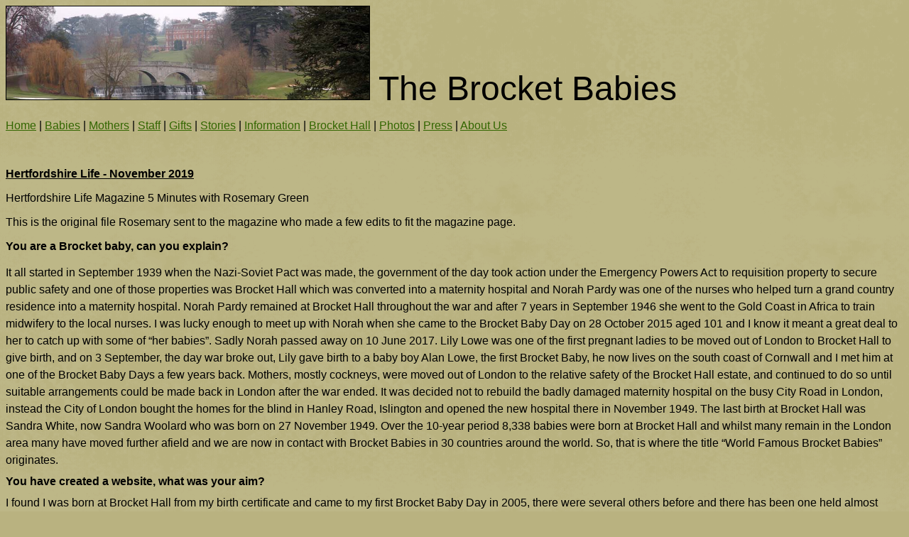

--- FILE ---
content_type: text/html
request_url: https://brocketbabies.org.uk/HertLife.htm
body_size: 3749
content:
<html>

<head>
<title>The World Famous Brocket Babies</title>
<meta name="revisit-after" Content="30 Days">
<meta name="description" Content="Press articles about those born in Brocket Hall">
<meta name="keywords" Content="hatfield,born,birth,registered,lemsford,family,history,research,brocket">

<meta http-equiv="Content-Language" content="en-gb">
<meta http-equiv="Content-Type" content="text/html; charset=windows-1252">
<title>Press</title>
<style>
<!--
body.hmmessage
{
FONT-SIZE: 10pt;
FONT-FAMILY:Tahoma
}
div.Section1
	{page:Section1;}
-->
</style>
<!--mstheme--><link rel="stylesheet" type="text/css" href="_themes/papyrus/papy1011.css"><meta name="Microsoft Theme" content="papyrus 1011, default">
</head>

<body>

<p>
<img border="0" src="images/Brocket%20Hall%20Landscape%20Wide.jpg" width="511" height="131" style="border-style: solid; border-width: 1px"><font size="7"> 
The Brocket Babies</font></p>
<p>
<a target="_self" href="index.htm">Home</a> | 
<a target="_self" href="babies.htm">Babies</a> | 
<a target="_self" href="mothers.htm">Mothers</a> | 
<a target="_self" href="staff.htm">Staff</a> | 
<a target="_self" href="gifts.htm">Gifts</a> | 
<a target="_self" href="stories/stories_index.htm">Stories</a> | 
<a target="_self" href="information.htm">Information</a> | 
<a target="_self" href="brocket_hall.htm">Brocket Hall</a> | 
<a target="_self" href="photos.htm">Photos</a> | 
<a target="_self" href="stories.htm">Press</a> | 
<a target="_self" href="about_us.htm">About Us</a> 
</p>

<p>&nbsp;</p>
<p><u><b>Hertfordshire Life - November 2019</b></u></p>
<p>Hertfordshire Life Magazine 5 Minutes with Rosemary Green</p>
<p>This is the original file Rosemary sent to the magazine who made a few edits 
to fit the magazine page.</p>
<p><b>You are a Brocket baby, can you explain? </b></p>
<p style="line-height: 150%; margin-top: 6px; margin-bottom: 0">It all started 
in September 1939 when the Nazi-Soviet Pact was made, the government of the day 
took action under the Emergency Powers Act to requisition property to secure 
public safety and one of those properties was Brocket Hall which was converted 
into a maternity hospital and Norah Pardy was one of the nurses who helped turn 
a grand country residence into a maternity hospital. Norah Pardy remained at 
Brocket Hall throughout the war and after 7 years in September 1946 she went to 
the Gold Coast in Africa to train midwifery to the local nurses. I was lucky 
enough to meet up with Norah when she came to the Brocket Baby Day on 28 October 
2015 aged 101 and I know it meant a great deal to her to catch up with some of 
“her babies”. Sadly Norah passed away on 10 June 2017. Lily Lowe was one of the 
first pregnant ladies to be moved out of London to Brocket Hall to give birth, 
and on 3 September, the day war broke out, Lily gave birth to a baby boy Alan 
Lowe, the first Brocket Baby, he now lives on the south coast of Cornwall and I 
met him at one of the Brocket Baby Days a few years back. Mothers, mostly 
cockneys, were moved out of London to the relative safety of the Brocket Hall 
estate, and continued to do so until suitable arrangements could be made back in 
London after the war ended. It was decided not to rebuild the badly damaged 
maternity hospital on the busy City Road in London, instead the City of London 
bought the homes for the blind in Hanley Road, Islington and opened the new 
hospital there in November 1949. The last birth at Brocket Hall was Sandra 
White, now Sandra Woolard who was born on 27 November 1949. Over the 10-year 
period 8,338 babies were born at Brocket Hall and whilst many remain in the 
London area many have moved further afield and we are now in contact with 
Brocket Babies in 30 countries around the world. So, that is where the title 
“World Famous Brocket Babies” originates. </p>
<p style="line-height: 150%; margin-top: 6px; margin-bottom: 0"><b>You have 
created a website, what was your aim?</b> </p>
<p style="line-height: 150%; margin-top: 6px; margin-bottom: 0">I found I was 
born at Brocket Hall from my birth certificate and came to my first Brocket Baby 
Day in 2005, there were several others before and there has been one held almost 
every year since sometimes two in a year. When I came to our second Brocket Baby 
Day I thought what an amazing history, wouldn’t it be good to share it. So my 
husband David and I set up the website BrocketBabies.org.uk to share some 
stories. We weren’t sure if anyone would see it and thought we would be doing 
well if we made contact with a dozen or so over time. Well, at the last count we 
have heard from 1,221 Brocket Babies who we have listed to create the Brocket 
Baby Register which we have added to the website on a protected page accessible 
by the Brocket Babies. Numbers continue to grow through the power of the 
internet, the power of the press, word of mouth, and social media. There is no 
joining fee or advertising, it is just something we like to do. </p>
<p style="line-height: 150%; margin-top: 6px; margin-bottom: 0"><b>You must have 
heard many interesting stories? </b></p>
<p style="line-height: 150%; margin-top: 6px; margin-bottom: 0">Yes, we 
encourage Brocket Babies to send in any information or stories they have and to 
date we have 199 stories on the website spanning the ten years. These range from 
just a few interesting lines to a four-page story of life experienced by one of 
the unmarried mothers who all lived at Brocket Hall for a while before and after 
giving birth. There are also plenty of photos including a set kindly provided by 
the Imperial War Museum taken in 1942. We are sometimes asked for help tracing 
family members and using the experience of tracing my own birth family we have 
carefully reunited some families over the years, these are very sensitive 
activities but very rewarding for all involved. </p>
<p style="line-height: 150%; margin-top: 6px; margin-bottom: 0"><b>Do you meet 
up? </b></p>
<p style="line-height: 150%; margin-top: 6px; margin-bottom: 0">We certainly do. 
In 1997 the director of the Brocket Hall estate at the time Michael Longshaw 
arranged a reunion for a number of Brocket Babies and the Daily Mail ran a 
4-page feature of the event in their YOU magazine which you can read on the 
Brocket Baby website. Brocket Baby Days have followed different formats over the 
years but recently the popular lunch format has been used where Brocket Babies 
are invited to arrive from mid-morning for coffee and cakes and are given access 
to explore the house from the basement right up to what were the staff quarters. 
Most importantly though, we can explore the Lord Melbourne birthing rooms and 
the famous Prince Regent recovery room with its very fashionable hand painted 
Chinese silk wallpaper depicting beautiful birds, some new mothers said they 
came round and thought they had died and gone to heaven. Queen Victoria was a 
regular visitor to Brocket Hall to meet Lord Melbourne and we are able to visit 
her rooms as well. Lunch is served in the impressive ballroom by the Head butler 
and his staff making us feel very privileged. We are free to wander around the 
house and talk to staff and other Brocket Babies. Carriages are to be ordered 
for 3pm! It is a lovely experience. </p>
<p style="line-height: 150%; margin-top: 6px; margin-bottom: 0"><b>Were the 
mothers able to walk around the estate or were they confined to the house? </b>
</p>
<p style="line-height: 150%; margin-top: 6px; margin-bottom: 0">I know that 
mothers did venture outside and there are photos on the website of mothers lying 
in their beds outside the house among the daffodils. But more than that, in 
December 1941 on Christmas Eve quite a few of the expectant mothers decided they 
would go to Christmas Mass so they all took the long walk down the long drive 
and over the Palladian bridge to St John’s church just across from the entrance 
to the estate. A Brocket mother said it caused quite a few stares from the 
locals to see so many pregnant mothers. Three mothers tried to get over a fence 
and a passing soldier remarked that they looked like three unexploded bombs! </p>

</body>

</html>


--- FILE ---
content_type: text/css
request_url: https://brocketbabies.org.uk/_themes/papyrus/papy1011.css
body_size: 36359
content:
.mstheme
{
	separator-image: url(rule_papyrus.gif);
	list-image-1: url(bull1_papyrus.gif);
	list-image-2: url(bull2_papyrus.gif);
	list-image-3: url(bull3_papyrus.gif);
	nav-banner-image: url(banner_papyrus.gif);
	navbutton-horiz-normal: url(nav_hor_papyrus.gif);
	navbutton-horiz-hovered: url(nav_hor_over_papyrus.gif);
	navbutton-horiz-pushed: url(nav_hor_down_papyrus.gif);
	navbutton-vert-normal: url(nav_vert_papyrus.gif);
	navbutton-vert-hovered: url(nav_vert_over_papyrus.gif);
	navbutton-vert-pushed: url(nav_vert_down_papyrus.gif);
	navbutton-home-normal: url(nav_home_papyrus.gif);
	navbutton-home-hovered: url(nav_home_over_papyrus.gif);
	navbutton-home-pushed: url(nav_home_papyrus.gif);
	navbutton-next-normal: url(nav_next_papyrus.gif);
	navbutton-next-hovered: url(nav_next_over_papyrus.gif);
	navbutton-next-pushed: url(nav_next_papyrus.gif);
	navbutton-prev-normal: url(nav_prev_papyrus.gif);
	navbutton-prev-hovered: url(nav_prev_over_papyrus.gif);
	navbutton-prev-pushed: url(nav_prev_papyrus.gif);
	navbutton-up-normal: url(nav_up_papyrus.gif);
	navbutton-up-hovered: url(nav_up_over_papyrus.gif);
	navbutton-up-pushed: url(nav_up_papyrus.gif);
}
.mstheme-bannertxt
{
	font-family: Verdana,Arial,Helvetica,sans-serif;
	color: rgb(0, 0, 0);
	font-size: 5;
	font-style: normal;
	font-weight: normal;
}
.mstheme-horiz-navtxt
{
	font-family: Verdana,Arial,Helvetica,sans-serif;
	color: rgb(0, 0, 0);
	font-size: 2;
	font-style: normal;
	font-weight: normal;
}
.mstheme-vert-navtxt
{
	font-family: Verdana,Arial,Helvetica,sans-serif;
	color: rgb(0, 0, 0);
	font-size: 2;
	font-style: normal;
	font-weight: normal;
}
.mstheme-navtxthome
{
	font-family: Verdana,Arial,Helvetica,sans-serif;
	color: rgb(0, 0, 0);
	font-size: 1;
	font-style: normal;
	font-weight: normal;
}
.mstheme-navtxtnext
{
	font-family: Verdana,Arial,Helvetica,sans-serif;
	color: rgb(0, 0, 0);
	font-size: 1;
	font-style: normal;
	font-weight: normal;
}
.mstheme-navtxtprev
{
	font-family: Verdana,Arial,Helvetica,sans-serif;
	color: rgb(0, 0, 0);
	font-size: 1;
	font-style: normal;
	font-weight: normal;
}
.mstheme-navtxtup
{
	font-family: Verdana,Arial,Helvetica,sans-serif;
	color: rgb(0, 0, 0);
	font-size: 1;
	font-style: normal;
	font-weight: normal;
}
ul
{
	list-style-image: url(bull1_papyrus.gif);
}
ul ul
{
	list-style-image: url(bull2_papyrus.gif);
}
ul ul ul
{
	list-style-image: url(bull3_papyrus.gif);
}
a:link
{
	color: rgb(51, 102, 0);
}
a:active
{
	color: rgb(51, 102, 0);
}
a:visited
{
	color: rgb(51, 102, 0);
}
a:hover
{
    color: rgb(078, 73, 44);
}
body
{
	background-color: rgb(185, 178, 128);
	color: rgb(0, 0, 0);
}
table
{
	table-border-color-light: rgb(111, 106, 30);
	table-border-color-dark: rgb(111, 106, 30);
	border-color: rgb(111, 106, 30);
}
th
{
	border-color: rgb(111, 106, 30);
}
td
{
	border-color: rgb(111, 106, 30);
}
h1
{
	color: rgb(0, 0, 0);
}
h2
{
	color: rgb(0, 0, 0);
}
h3
{
	color: rgb(0, 0, 0);
}
h4
{
	color: rgb(0, 0, 0);
}
h5
{
	color: rgb(0, 0, 0);
}
h6
{
	color: rgb(0, 0, 0);
}
hr
{
	color: rgb(111, 106, 30);
}
button
{
}
label
{
	color: rgb(0, 0, 0);
}
.mstheme-text
{
}
textarea
{
}
fieldset
{
	color: rgb(0, 0, 0);
}
legend
{
	color: rgb(0, 0, 0);
}
select
{
	color: rgb(0, 0, 0);
}
caption
{
	color: rgb(0, 0, 0);
}.ms-addnew {
	color: #427800;
	font-family: Verdana,Arial,Helvetica,sans-serif;
	font-weight: normal;
	text-decoration: none;
}
.ms-alerttext {
	color: #DB6751;
	font-family: Verdana,Arial,Helvetica,sans-serif;
}
.ms-alternating {
	background-color: #B4AD7E;
}
.ms-announcementtitle {
	font-weight: bold;
}
.ms-appt {
	background-color: #D4CFAD;
	border: 2px solid #6F6A1E;
	color: #000000;
	height: 18px;
	overflow: hidden;
	text-align: center;
	text-overflow: ellipsis;
	vertical-align: middle;
}
.ms-appt a {
	color: #427800;
}
.ms-appt a:hover {
	color: #DEFF28;
}
.ms-apptsingle {
	border-left: 1px solid #6F6A1E;
	border-right: 1px solid #6F6A1E;
	color: #000000;
	height: 18px;
	overflow: hidden;
	text-overflow: ellipsis;
	vertical-align: middle;
}
.ms-authoringcontrols {
	background-color: #B4AD7E;
	color: #000000;
	font-family: Verdana,Arial,Helvetica,sans-serif;
}
.ms-back {
	background-color: #B4AD7E;
	padding-bottom: 4;
	padding-left: 4;
	padding-right: 4;
	padding-top: 2;
	vertical-align: top;
}
.ms-banner {
	color: #DFC541;
	font-family: Verdana,Arial,Helvetica,sans-serif;
}
.ms-banner a:link {
	color: #FFFFFF;
	font-family: Verdana,Arial,Helvetica,sans-serif;
	font-weight: bold;
	text-decoration: none;
}
.ms-banner a:visited {
	color: #FFFFFF;
	font-family: Verdana,Arial,Helvetica,sans-serif;
	font-weight: bold;
	text-decoration: none;
}
.ms-bannerframe {
	background-color: #78744D;
	background-image: url('');
	background-repeat: repeat-x;
}
.ms-bodyareaframe {
	border-color: #DFC541;
}
.ms-cal {
	border-collapse: collapse;
	cursor: default;
	font-family: Verdana,Arial,Helvetica,sans-serif;
	table-layout: fixed;
}
.ms-CalAllDay {
	height: 12px;
	text-align: center;
	vertical-align: top;
	width: 10%;
}
.ms-calbot {
	border-bottom: 1px solid #6F6A1E;
	border-left: 1px solid #6F6A1E;
	border-right: 1px solid #6F6A1E;
	border-top: none;
	height: 2px;
}
.ms-calDmidHalfHour {
	border-color: #6F6A1E;
	height: 20px;
}
.ms-calDmidHour {
	border-color: #6F6A1E;
	height: 20px;
}
.ms-calDmidQuarterHour {
	border: 0px none;
	height: 20px;
}
.ms-caldow {
	border-left: 1px solid #6F6A1E;
	border-right: 1px solid #6F6A1E;
	border-top: 1px solid #6F6A1E;
	color: #000000;
	font-weight: bold;
	height: 20px;
	text-align: center;
	vertical-align: top;
}
.ms-caldowdown {
	color: #000000;
	font-family: Verdana,Arial,Helvetica,sans-serif;
	font-weight: bold;
	text-align: center;
	vertical-align: middle;
}
.ms-caldown {
	color: #000000;
	vertical-align: top;
}
.ms-CalDSpacer {
	border-left: 1px solid #6F6A1E;
	border-right: 1px solid #6F6A1E;
	height: 4px;
}
.ms-calHalfHour {
	border-top: 1px solid #827D5B;
	height: 12px;
	vertical-align: top;
}
.ms-calhead {
	background-color: #000000;
	border: none;
	color: #B9B280;
	font-family: Verdana,Arial,Helvetica,sans-serif;
	padding: 2px;
	text-align: center;
}
.ms-calHour {
	border-top: 1px solid #6F6A1E;
	height: 12px;
	vertical-align: top;
	width: 10%;
}
.ms-calmid {
	border-left: 1px solid #6F6A1E;
	border-right: 1px solid #6F6A1E;
	height: 20px;
}
.ms-calQuarterHour {
	border-top: 0px none;
	height: 12px;
	vertical-align: top;
}
.ms-CalSpacer {
	border-left: 1px solid #6F6A1E;
	border-right: 1px solid #6F6A1E;
	height: 4px;
}
.ms-caltop {
	border-left: 1px solid #6F6A1E;
	border-right: 1px solid #6F6A1E;
	border-top: 1px solid #6F6A1E;
	height: 30px;
	vertical-align: top;
	width: 14%;
}
.ms-CalVSpacer {
	background-color: #6F6A1E;
	width: 0px;
}
.ms-CategoryTitle {
	font-family: Verdana,Arial,Helvetica,sans-serif;
	font-weight: bold;
	text-decoration: none;
}
.ms-ConnError {
	color: #db6751;
}
.ms-Dappt {
	background-color: #D4CFAD;
	border: 2px solid #6F6A1E;
	color: #000000;
	height: 18px;
	overflow: hidden;
	text-align: center;
	vertical-align: middle;
}
.ms-Dapptsingle {
	border-left: 1px solid #6F6A1E;
	border-right: 1px solid #6F6A1E;
	color: #000000;
	height: 18px;
	overflow: hidden;
	vertical-align: middle;
}
.ms-datepicker {
	background-color: #B9B280;
	border: 2 outset activeborder;
	color: #000000;
	cursor: default;
	font-family: Verdana,Arial,Helvetica,sans-serif;
}
.ms-datepickeriframe {
	background: #FFFFFF;
	display: none;
	position: absolute;
}
.ms-Dcal {
	border-collapse: collapse;
	border-left: 1px solid #6F6A1E;
	border-right: 1px solid #6F6A1E;
	cursor: default;
	font-family: Verdana,Arial,Helvetica,sans-serif;
	table-layout: fixed;
}
.ms-descriptiontext {
	color: #000000;
	font-family: Verdana,Arial,Helvetica,sans-serif;
}
.ms-descriptiontext a {
	color: #427800;
	font-family: Verdana,Arial,Helvetica,sans-serif;
}
.ms-discussionseparator {
	color: #827D5B;
	height: 1px;
}
.ms-discussiontitle {
	color: #000000;
	font-family: Verdana,Arial,Helvetica,sans-serif;
	font-weight: bold;
}
.ms-dpday {
	border: none;
	cursor: hand;
	text-align: center;
}
.ms-dpdow {
	border: none;
	border-bottom: 1px solid #6F6A1E;
	color: #000000;
	font-weight: bold;
	text-align: center;
	vertical-align: top;
}
.ms-dpfoot {
	border-bottom: none;
	border-left: none;
	border-right: none;
	border-top: 1px solid;
	font-style: italic;
	height: 24px;
	text-align: center;
}
.ms-dphead {
	background-color: #8F8D6F;
	border: none;
	color: #000000;
	font-weight: bold;
	text-align: center;
}
.ms-dpnextprev {
	background-color: #8F8D6F;
	border: none;
	color: #000000;
	cursor: hand;
	font-weight: bold;
	text-align: center;
}
.ms-dpnonmonth {
	border: none;
	color: #666666;
	cursor: hand;
	text-align: center;
}
.ms-dpselectedday {
	background-color: #B4AD7E;
	border: none;
	cursor: hand;
	text-align: center;
}
.ms-error {
	color: #db6751;
	font-family: Verdana,Arial,Helvetica,sans-serif;
	font-weight: normal;
}
.ms-filedialog td {
	height: 16px;
}
.ms-firstCalHour {
	height: 12px;
	vertical-align: top;
	width: 10%;
}
.ms-formbody {
	color: #000000;
	font-family: Verdana,Arial,Helvetica,sans-serif;
	vertical-align: top;
}
.ms-formdescription {
	color: #323232;
	font-family: Verdana,Arial,Helvetica,sans-serif;
}
.ms-formdescription A {
	color: #427800;
	text-decoration: none;
}
.ms-formlabel {
	color: #323232;
	font-family: verdana;
	font-size: .7em;
	font-weight: normal;
}
.ms-formrecurrence {
	font-family: Verdana,Arial,Helvetica,sans-serif;
	font-weight: normal;
	vertical-align: top;
}
.ms-formtable .ms-formbody {
	line-height: 1.3em;
}
.ms-gb {
	background-color: #B4AD7E;
	color: #000000;
	font-family: Verdana,Arial,Helvetica,sans-serif;
	font-weight: bold;
	height: 18px;
}
.ms-GRFont {
	font-family: Verdana,Arial,Helvetica,sans-serif;
	vertical-align: top;
}
.ms-GRHeaderBackground {
	background-color: #78744D;
	background-image: url('');
	background-repeat: repeat-x;
}
.ms-gridT1 {
	color: #666666;
	font-family: Verdana,Arial,Helvetica,sans-serif;
	text-align: center;
}
.ms-gridtext {
	cursor: default;
	font-family: Verdana,Arial,Helvetica,sans-serif;
	height: 19px;
}
.ms-GRStatusText a {
	color: #427800;
	text-decoration: none;
}
.ms-GRStatusText a:visited {
	color: #427800;
	text-decoration: none;
}
.ms-highlight {
	background-color: #78744D;
}
.ms-homepagetitle {
	color: #000000;
	font-family: Verdana,Arial,Helvetica,sans-serif;
	font-weight: bold;
	text-decoration: none;
}
:hover.ms-homepagetitle {
	color: #427800;
	text-decoration: underline;
}
.ms-HoverCellActive {
	background-color: #8F8D6F;
	border: #427800 1px solid;
}
.ms-HoverCellActiveDark {
	background-color: #9C9976;
	border: solid 1px #827D5B;
}
.ms-imglibmenu {
	background-color: #B4AD7E;
	color: #427800;
	cursor: hand;
	font-family: Verdana,Arial,Helvetica,sans-serif;
}
.ms-imglibmenuarea {
	background-color: #B4AD7E;
}
.ms-imglibmenuhead {
	cursor: move;
}
.ms-imglibmenutext {
	color: #427800;
	cursor: move;
	font-weight: bold;
}
.ms-imglibthumbnail {
	background-color: #B4AD7E;
	border: solid #8F8D6F 0px;
}
.ms-input {
	font-family: Verdana,Arial,Helvetica,sans-serif;
}
.ms-itemheader a {
	color: #000000;
	font-family: Verdana,Arial,Helvetica,sans-serif;
	font-weight: bold;
	text-decoration: none;
}
.ms-itemheader a:hover {
	color: #000000;
	text-decoration: underline;
}
.ms-itemheader a:visited {
	color: #000000;
	text-decoration: none;
}
.ms-itemheader a:visited:hover {
	text-decoration: underline;
}
.ms-long {
	font-family: Verdana,Arial,Helvetica,sans-serif;
	width: 386px;
}
.ms-main {
	border-color: #DFC541;
}
.ms-menuimagecell {
	background-color: #EEEBD8;
	cursor: hand;
}
.ms-MWSInstantiated a:hover {
	color: #DEFF28;
	text-decoration: underline;
}
.ms-MWSInstantiated a:link {
	color: #427800;
	text-decoration: none;
}
.ms-MWSInstantiated a:visited {
	color: #427800;
	text-decoration: none;
}
.ms-MWSSelectedInstance {
	color: #000000;
	text-decoration: none;
}
.ms-MWSUninstantiated a:hover {
	color: #427800;
	text-decoration: underline;
}
.ms-MWSUninstantiated a:link {
	color: #427800;
	text-decoration: none;
}
.ms-MWSUninstantiated a:visited {
	color: #427800;
	text-decoration: none;
}
.ms-nav .ms-navwatermark {
	color: #9F975F;
}
.ms-nav .ms-SPZoneLabel {
	font-family: Verdana,Arial,Helvetica,sans-serif;
}
.ms-nav a {
	color: #427800;
	font-family: Verdana,Arial,Helvetica,sans-serif;
	font-weight: normal;
	text-decoration: none;
}
.ms-nav a:hover {
	color: #DEFF28;
	text-decoration: underline;
}
.ms-nav a:visited {
	color: #427800;
}
.ms-nav td {
	color: #000000;
	font-family: Verdana,Arial,Helvetica,sans-serif;
	font-weight: normal;
}
.ms-nav th {
	color: #000000;
	font-family: Verdana,Arial,Helvetica,sans-serif;
	font-weight: normal;
}
.ms-navframe {
	background: #918C5F;
	border-color: #B4AD7E;
}
.ms-navheader a {
	font-weight: bold;
}
.ms-navheader a:link {
	font-weight: bold;
}
.ms-navheader a:visited {
	font-weight: bold;
}
.ms-navline {
	border-bottom: 1px solid #827D5B;
}
.ms-pagecaption {
	color: #000000;
	font-family: Verdana,Arial,Helvetica,sans-serif;
}
.ms-PageHeaderDate {
	color: #000000;
	font-family: Verdana,Arial,Helvetica,sans-serif;
}
.ms-PageHeaderGreeting {
	color: #000000;
	font-family: Verdana,Arial,Helvetica,sans-serif;
}
.ms-pagetitle {
	color: #000000;
	font-family: Verdana,Arial,Helvetica,sans-serif;
	font-weight: bold;
}
.ms-pagetitle a {
	color: #427800;
	text-decoration: none;
}
.ms-pagetitle a:hover {
	color: #DEFF28;
	text-decoration: underline;
}
.ms-partline {
	background-color: #6F6A1E;
}
.ms-PartSpacingHorizontal {
	padding-top: 10px;
}
.ms-PartSpacingVertical {
	padding-top: 10px;
}
.ms-propertysheet {
	font-family: Verdana,Arial,Helvetica,sans-serif;
}
.ms-propertysheet a {
	color: #427800;
	text-decoration: none;
}
.ms-propertysheet a:hover {
	color: #DEFF28;
	text-decoration: underline;
}
.ms-propertysheet a:visited {
	color: #AD5C00;
	text-decoration: none;
}
.ms-propertysheet a:visited:hover {
	text-decoration: underline;
}
.ms-propertysheet th {
	color: #000000;
	font-family: Verdana,Arial,Helvetica,sans-serif;
	font-weight: bold;
}
.ms-PropGridBuilderButton {
	background-color: #8F8D6F;
	border: solid 1px #EEEBD8;
	display: none;
	width: 16px;
}
.ms-radiotext {
	cursor: default;
	font-family: verdana;
	font-size: 10pt;
	height: 19px;
	text-align: left;
}
.ms-rtApplyBackground {
	background-color: #D4CFAD;
	border: 0.02cm solid #EEEBD8;
}
.ms-rtRemoveBackground {
	background-color: transparent;
	border: 0.02cm solid #B9B280;
}
.ms-rtToolbarDefaultStyle {
	font: normal 8pt Verdana,Arial,Helvetica,sans-serif;
}
.ms-searchcorner {
	background-color: #DFC541;
	background-image: none;
}
.ms-searchform {
	background-color: #DFC541;
}
.ms-sectionheader {
	color: #000000;
	font-family: Verdana,Arial,Helvetica,sans-serif;
	font-weight: bold;
}
.ms-sectionheader a {
	color: #000000;
	text-decoration: none;
}
.ms-sectionheader a:hover {
	color: #000000;
	text-decoration: none;
}
.ms-sectionheader a:visited {
	color: #000000;
	text-decoration: none;
}
.ms-sectionline {
	background-color: #6F6A1E;
}
.ms-selected {
	background-color: #D4CFAD;
	color: #000000;
}
.ms-selected SPAN {
	color: #D4CFAD;
}
.ms-selectednav {
	background: #B9B280;
	border: 1px solid #000000;
	padding-bottom: 2px;
	padding-top: 1px;
}
.ms-selectedtitle {
	background-color: #B4AD7E;
	border: 1px solid #EEEBD8;
	padding-bottom: 2px;
	padding-top: 1px;
}
.ms-separator {
	color: #000000;
}
.ms-smallheader {
	color: #000000;
	font-family: Verdana,Arial,Helvetica,sans-serif;
	font-weight: bold;
}
.ms-smallsectionline {
	border-bottom: 1px solid #DFC541;
	padding-bottom: 0;
	padding-left: 0;
	padding-right: 0;
	padding-top: 2;
}
.ms-SPButton {
	font-family: Verdana,Arial,Helvetica,sans-serif;
}
.ms-SPError {
	border-bottom: #9C9976 2px solid;
	color: #DB6751;
	font-family: Verdana,Arial,Helvetica,sans-serif;
	padding-bottom: 2px;
	padding-left: 2px;
	padding-right: 2px;
	padding-top: 2px;
}
.ms-SPLink {
	color: #427800;
	font-family: Verdana,Arial,Helvetica,sans-serif;
}
.ms-SPLink a:link {
	color: #427800;
	text-decoration: none;
}
.ms-SPLink a:visited {
	color: #427800;
	text-decoration: none;
}
.ms-SPZone {
	border: #666666 1px solid;
	padding: 5px;
}
.ms-SPZoneCaption {
	color: #666666;
	font-family: Verdana,Arial,Helvetica,sans-serif;
}
.ms-SPZoneIBar {
	border: #DFC541 3px solid;
}
.ms-SPZoneLabel {
	color: #666666;
	font-family: Verdana,Arial,Helvetica,sans-serif;
	padding: 0;
}
.ms-SPZoneSelected {
	border: #DFC541 1px solid;
	padding: 5px;
}
.ms-storMeEstimated {
	background-color: #DEFF28;
}
.ms-storMeFree {
	background-color: #B17500;
	background-image: url('');
	background-repeat: repeat-x;
}
.ms-storMeUsed {
	background-color: #FFDE28;
}
.ms-stylebody {
	font-family: verdana;
	font-size: 8pt;
}
.ms-stylebody a:hover {
	color: #ff3300;
	text-decoration: underline;
}
.ms-stylebody a:link {
	color: #427800;
	text-decoration: none;
}
.ms-stylebody a:visited {
	text-decoration: none;
}
.ms-stylebox {
	border: 1px solid #827D5B;
	font-family: verdana;
	text-align: left;
}
.ms-styleheader {
	background-color: #B4AD7E;
	font-family: verdana;
	font-size: 0.68em;
}
.ms-styleheader a:hover {
	color: #ff3300;
	text-decoration: underline;
}
.ms-styleheader a:link {
	color: #427800;
	text-decoration: none;
}
.ms-styleheader a:visited {
	text-decoration: none;
}
.ms-stylelabel {
	color: #427800;
	font-family: verdana;
	font-size: 8pt;
}
.ms-subsmanagecell {
	color: #000000;
	font-family: Verdana,Arial,Helvetica,sans-serif;
	height: 18px;
	vertical-align: top;
}
.ms-subsmanageheader {
	background-color: #B4AD7E;
	font-family: Verdana,Arial,Helvetica,sans-serif;
	font-weight: bold;
	text-decoration: none;
	vertical-align: top;
}
.ms-surveyGVVBar {
	background-color: #B9B280;
	border-bottom-color: #EEEBD8;
	border-bottom-style: solid;
	border-bottom-width: 0px;
	border-top-color: #B9B280;
	border-top-style: solid;
	border-top-width: 0px;
	width: 9px;
}
.ms-surveyGVVBarS {
	width: 20px;
}
.ms-surveyVBarT {
	color: #666666;
	font-family: verdana;
	font-size: 7pt;
	text-align: center;
}
.ms-tabinactive {
	background-color: #918C5F;
	border-bottom: #918C5F 2px solid;
	border-left: #918C5F 2px solid;
	border-right: #918C5F 2px solid;
	border-top: #918C5F 2px solid;
	color: #427800;
	font-family: Verdana,Arial,Helvetica,sans-serif;
	padding-bottom: 3px;
	padding-left: 10px;
	padding-right: 10px;
	padding-top: 3px;
}
.ms-tabinactive a:hover {
	color: #427800;
	text-decoration: none;
}
.ms-tabinactive a:link {
	color: #427800;
	text-decoration: none;
}
.ms-tabinactive a:visited {
	color: #427800;
	text-decoration: none;
}
.ms-tabselected {
	background-color: #6F6A1E;
	border-bottom: #6F6A1E 2px solid;
	border-left: #6F6A1E 2px solid;
	border-right: #6F6A1E 2px solid;
	border-top: #6F6A1E 2px solid;
	color: #DFC541;
	font-family: Verdana,Arial,Helvetica,sans-serif;
	font-weight: bold;
	padding-bottom: 3px;
	padding-left: 10px;
	padding-right: 10px;
	padding-top: 3px;
}
.ms-titlearea {
	color: #000000;
	font-family: Verdana,Arial,Helvetica,sans-serif;
}
.ms-titlearealine {
	background-color: #6F6A1E;
}
.ms-toolbar {
	color: #427800;
	font-family: Verdana,Arial,Helvetica,sans-serif;
	text-decoration: none;
}
.ms-toolbar a:visited {
	color: #427800;
	font-family: Verdana,Arial,Helvetica,sans-serif;
	text-decoration: none;
}
.ms-ToolPaneBody {
	padding-bottom: 2px;
	padding-top: 2px;
}
.ms-ToolPaneBorder {
	border-bottom: solid none;
	border-left: #9C9976 1px solid;
	border-right: #9C9976 1px solid;
	border-top: solid none;
}
.ms-ToolPaneClose {
	background-color: #8F8D6F;
}
.ms-ToolPaneError {
	color: #FFFF00;
	font-family: Verdana,Arial,Helvetica,sans-serif;
	padding: 2px;
}
.ms-ToolPaneFooter {
	background-color: #8F8D6F;
	color: #000000;
	font-family: Verdana,Arial,Helvetica,sans-serif;
	padding: 5px;
}
.ms-ToolPaneFrame {
	background-color: #B4AD7E;
	padding: 0px;
}
.ms-ToolPaneHeader {
	background-color: #8F8D6F;
	border-style: none;
}
.ms-ToolPaneInfo {
	background-color: #9C9976;
	color: #000000;
	font-family: Verdana,Arial,Helvetica,sans-serif;
	padding-bottom: 0px;
	padding-left: 5px;
	padding-right: 5px;
	padding-top: 5px;
}
.ms-ToolPaneTitle {
	background-color: #8F8D6F;
	color: #000000;
	font-family: Verdana,Arial,Helvetica,sans-serif;
	font-weight: bold;
	padding-bottom: 3px;
	padding-top: 3px;
}
.ms-ToolPartSpacing {
	padding-top: 8px;
}
.ms-ToolStrip {
	background-color: #918C5F;
	border-bottom: #666666 1px solid;
	border-left: #666666 1px solid;
	border-right: #666666 1px solid;
	border-top: #666666 1px solid;
	color: #000000;
}
.ms-TPBody {
	color: #000000;
	font-family: Verdana,Arial,Helvetica,sans-serif;
}
.ms-TPBody a:hover {
	color: #427800;
	cursor: hand;
	text-decoration: none;
}
.ms-TPBody a:link {
	color: #427800;
	cursor: hand;
	text-decoration: none;
}
.ms-TPBody a:visited {
	color: #427800;
	cursor: hand;
	text-decoration: none;
}
.ms-TPBody h1 {
	font-weight: bold;
}
.ms-TPBody h2 {
	font-weight: bold;
}
.ms-TPBody h3 {
	font-weight: bold;
}
.ms-TPBody h4 {
	font-weight: bold;
}
.ms-TPBody h5 {
	font-weight: bold;
}
.ms-TPBody h6 {
	font-weight: bold;
}
.ms-TPBody th {
	font-weight: bold;
}
.ms-TPBorder {
	border: none;
}
.ms-TPHeader {
	background-color: #827D5B;
}
.ms-TPInput {
	color: #000000;
	font-family: Verdana,Arial,Helvetica,sans-serif;
}
.ms-TPTitle {
	color: #000000;
	font-family: Verdana,Arial,Helvetica,sans-serif;
	font-weight: bold;
	padding-bottom: 2px;
	padding-top: 2px;
}
.ms-underline {
	border-bottom: 1px solid #DFC541;
	padding-bottom: 4;
	padding-left: 4;
	padding-right: 4;
	padding-top: 2;
	vertical-align: top;
}
.ms-underlineback {
	background-color: #B4AD7E;
	border-bottom: 1px solid #DFC541;
	padding-bottom: 4;
	padding-left: 4;
	padding-right: 4;
	padding-top: 2;
	vertical-align: top;
}
.ms-unselectednav {
	border: 1px solid #918C5F;
	padding-bottom: 2px;
	padding-top: 1px;
}
.ms-unselectedtitle {
	margin: 1px;
	padding-bottom: 2px;
	padding-top: 1px;
}
.ms-uploadborder {
	border: 1px solid #78744D;
}
.ms-uploadcontrol {
	background-color: #D4CFAD;
}
.ms-Vappt {
	background-color: #9F975F;
	border-bottom: 3px solid #B9B280;
	border-left: 2px solid #B9B280;
	border-right: 2px solid #B9B280;
	border-top: 1px solid #B9B280;
	color: #000000;
	height: 12px;
	overflow: hidden;
	padding-left: 3px;
	padding-right: 3px;
	text-align: center;
	text-overflow: ellipsis;
	vertical-align: middle;
}
.ms-Vappt a {
	color: #427800;
	font-family: Verdana,Arial,Helvetica,sans-serif;
	font-weight: normal;
	overflow: hidden;
	text-decoration: none;
	text-overflow: ellipsis;
}
.ms-Vappt a:hover {
	color: #000000;
	text-decoration: underline;
}
.ms-Vapptsingle {
	background-color: #9F975F;
	border: 1px solid #6F6A1E;
	color: #000000;
	overflow: hidden;
	text-align: center;
	text-overflow: ellipsis;
	vertical-align: middle;
}
.ms-Vapptsingle a {
	color: #427800;
	font-family: Verdana,Arial,Helvetica,sans-serif;
	font-weight: normal;
	overflow: hidden;
	text-decoration: none;
	text-overflow: ellipsis;
}
.ms-Vapptsingle a:hover {
	text-decoration: underline;
}
.ms-vb {
	color: #000000;
	font-family: Verdana,Arial,Helvetica,sans-serif;
	height: 18px;
	vertical-align: top;
}
.ms-vb a {
	color: #427800;
	text-decoration: none;
}
.ms-vb a:hover {
	color: #DEFF28;
	text-decoration: underline;
}
.ms-vb a:visited {
	color: #427800;
	text-decoration: none;
}
.ms-vb a:visited:hover {
	color: #DEFF28;
	text-decoration: underline;
}
.ms-vb-icon {
	border-top: 1px solid #DFC541;
	padding-bottom: 0px;
	padding-top: 2px;
	vertical-align: top;
	width: 16px;
}
.ms-vb-title {
	border-top: 1px solid #DFC541;
}
.ms-vb-user {
	border-top: 1px solid #DFC541;
	font-family: Verdana,Arial,Helvetica,sans-serif;
	vertical-align: top;
}
.ms-vb-user a {
	color: #427800;
	text-decoration: none;
}
.ms-vb-user a:hover {
	color: #DEFF28;
	text-decoration: underline;
}
.ms-vb-user a:visited {
	color: #427800;
	text-decoration: none;
}
.ms-vb-user a:visited:hover {
	color: #DEFF28;
	text-decoration: underline;
}
.ms-vb2 {
	border-top: 1px solid #DFC541;
	font-family: Verdana,Arial,Helvetica,sans-serif;
	padding-bottom: 0px;
	padding-top: 3px;
	vertical-align: top;
}
.ms-vb2 a {
	color: #427800;
	text-decoration: none;
}
.ms-vb2 a:hover {
	color: #DEFF28;
	text-decoration: underline;
}
.ms-vb2 a:visited {
	color: #427800;
	text-decoration: none;
}
.ms-vb2 a:visited:hover {
	color: #DEFF28;
	text-decoration: underline;
}
.ms-vcal {
	border-collapse: separate;
	cursor: default;
	font-family: Verdana,Arial,Helvetica,sans-serif;
	table-layout: fixed;
}
.ms-verticaldots {
	border-left: none;
	border-right: 1px solid #6F6A1E;
}
.ms-Vevt {
	color: #000000;
	font-family: Verdana,Arial,Helvetica,sans-serif;
	font-weight: normal;
	height: 12px;
	overflow: hidden;
	padding: 0px;
	text-align: center;
	text-overflow: ellipsis;
	vertical-align: top;
}
.ms-Vevt a {
	color: #000000;
	font-family: Verdana,Arial,Helvetica,sans-serif;
	font-weight: normal;
	text-decoration: none;
}
.ms-Vevt a:hover {
	color: #000000;
	text-decoration: underline;
}
.ms-Vevt a:visited {
	color: #DFD664;
}
.ms-vh {
	color: #427800;
	font-family: Verdana,Arial,Helvetica,sans-serif;
	font-weight: normal;
	text-decoration: none;
}
.ms-vh a {
	color: #427800;
	text-decoration: none;
}
.ms-vh a:hover {
	text-decoration: underline;
}
.ms-vh a:visited {
	color: #427800;
	text-decoration: none;
}
.ms-vh-icon {
	color: #427800;
	font-family: Verdana,Arial,Helvetica,sans-serif;
	font-weight: normal;
	text-decoration: none;
	vertical-align: top;
	width: 22px;
}
.ms-vh-icon-empty {
	color: #427800;
	font-family: Verdana,Arial,Helvetica,sans-serif;
	font-weight: normal;
	text-decoration: none;
	vertical-align: top;
	width: 0px;
}
.ms-vh-left {
	color: #427800;
	font-family: Verdana,Arial,Helvetica,sans-serif;
	font-weight: normal;
	text-decoration: none;
}
.ms-vh-left a {
	color: #427800;
	text-decoration: none;
}
.ms-vh-left-icon {
	color: #427800;
	font-family: Verdana,Arial,Helvetica,sans-serif;
	font-weight: normal;
	text-decoration: none;
	width: 22px;
}
.ms-vh-left-icon-empty {
	color: #427800;
	font-family: Verdana,Arial,Helvetica,sans-serif;
	font-weight: normal;
	text-decoration: none;
	width: 0px;
}
.ms-vh-right {
	color: #427800;
	font-family: Verdana,Arial,Helvetica,sans-serif;
	font-weight: normal;
	text-decoration: none;
}
.ms-vh-right a {
	color: #427800;
	text-decoration: none;
}
.ms-vh-right-icon {
	color: #427800;
	font-family: Verdana,Arial,Helvetica,sans-serif;
	font-weight: normal;
	text-decoration: none;
	width: 22px;
}
.ms-vh-right-icon-empty {
	color: #427800;
	font-family: Verdana,Arial,Helvetica,sans-serif;
	font-weight: normal;
	text-decoration: none;
	width: 0px;
}
.ms-vh2 {
	color: #427800;
	font-family: Verdana,Arial,Helvetica,sans-serif;
	font-weight: normal;
	text-decoration: none;
	vertical-align: top;
}
.ms-vh2 a {
	color: #427800;
	text-decoration: none;
}
.ms-vh2 a:hover {
	text-decoration: underline;
}
.ms-vh2 a:visited {
	color: #427800;
	text-decoration: none;
}
.ms-vhImage {
	color: #424242;
	font-family: Verdana,Arial,Helvetica,sans-serif;
	font-weight: normal;
	text-decoration: none;
	vertical-align: top;
	width: 18pt;
}
.ms-viewselect a:link {
	color: #427800;
	font-family: Verdana,Arial,Helvetica,sans-serif;
}
.ms-WPBody {
	font-family: Verdana,Arial,Helvetica,sans-serif;
}
.ms-WPBody A:hover {
	color: #DEFF28;
	text-decoration: underline;
}
.ms-WPBody a:link {
	color: #427800;
	text-decoration: none;
}
.ms-WPBody a:visited {
	color: #427800;
	text-decoration: none;
}
.ms-WPBody h1 {
	font-weight: bold;
}
.ms-WPBody h2 {
	font-weight: bold;
}
.ms-WPBody h3 {
	font-weight: bold;
}
.ms-WPBody h4 {
	font-weight: bold;
}
.ms-WPBody h5 {
	font-weight: bold;
}
.ms-WPBody h6 {
	font-weight: bold;
}
.ms-WPBody td {
	font-family: Verdana,Arial,Helvetica,sans-serif;
}
.ms-WPBody th {
	font-weight: bold;
}
.ms-WPBorder {
	border-bottom: #827D5B 1px solid;
	border-left: #827D5B 1px solid;
	border-right: #827D5B 1px solid;
	border-top-style: none;
}
.ms-WPDesign {
	background-color: #9C9976;
}
.ms-WPHeader {
	background-color: #918C5F;
	background-image: url('partgrad.gif');
	background-repeat: repeat-x;
}
.ms-WPMenu {
	background-color: #9C9976;
}
.ms-WPSelected {
	border: #B03624 3px dashed;
}
.ms-WPTitle {
	color: #000000;
	font-family: Verdana,Arial,Helvetica,sans-serif;
	font-weight: bold;
	padding-bottom: 2px;
	padding-top: 2px;
}
.ms-WPTitle A:hover {
	color: #DEFF28;
	cursor: hand;
	text-decoration: underline;
}
.ms-WPTitle a:link {
	color: #000000;
	cursor: hand;
	text-decoration: none;
}
.ms-WPTitle a:visited {
	color: #000000;
	cursor: hand;
	text-decoration: none;
}
.mstheme {
	navbutton-background-color: #B9B280;
	top-bar-button: url(top_bar_button_papyrus.gif);
}
.mstheme-label {
	font-family: Verdana,Arial,Helvetica,sans-serif;
	font-style: normal;
}
.mstheme-topbar-font {
	color: #000000;
	font-family: Verdana,Arial,Helvetica,sans-serif;
}
.UserBackground {
	background-color: #B9B280;
}
.UserButton {
	color: #000000;
	font-family: Verdana,Arial,Helvetica,sans-serif;
}
.UserCaption {
	background-color: #B4AD7E;
	font-family: Verdana,Arial,Helvetica,sans-serif;
}
.UserCell {
	color: #000000;
	font-family: Verdana,Arial,Helvetica,sans-serif;
	padding: 2px 5px 3px 5px;
}
.UserCellSelected {
	background-color: #B9B280;
	border: solid 1px #E9D772;
	color: #000000;
	font-family: Verdana,Arial,Helvetica,sans-serif;
	padding: 1px 4px 2px 4px;
}
.UserCommandArea {
	padding-top: 7px;
}
.UserConfiguration {
	background-color: #B4AD7E;
	font-family: Verdana,Arial,Helvetica,sans-serif;
}
.UserControlGroup {
	padding-bottom: 10px;
	padding-top: 2px;
}
.UserDottedLine {
	background-color: transparent;
	background-image: url(dot_papyrus.gif);
	background-repeat: repeat-x;
	height: 1px;
	margin-bottom: 2px;
	overflow: hidden;
}
.UserFooter {
	padding: 10px 7px 7px 7px;
	width: 100%;
}
.UserGeneric {
	padding: 8px 5px 7px 5px;
}
.UserGenericBody {
	padding: 5px 0px 0px 17px;
}
.UserGenericBulletItem {
	padding-bottom: 2px;
}
.UserGenericHeader {
	color: #000000;
	font-family: Verdana,Arial,Helvetica,sans-serif;
	font-weight: bold;
}
.UserGenericText {
	color: #000000;
}
.UserInput {
	color: #000000;
	font-family: Verdana,Arial,Helvetica,sans-serif;
}
.UserNotification {
	color: #666666;
	font-family: Verdana,Arial,Helvetica,sans-serif;
	padding: 4px;
}
.UserSectionBody {
	padding: 0px 0px 0px 7px;
	width: 100%;
}
.UserSectionFooter {
	border-top: solid 1px #8F8D6F;
	color: #000000;
}
.UserSectionHead {
	color: #000000;
	padding: 0px 0px 3px 0px;
	width: 100%;
}
.UserSectionTitle {
	border-bottom: solid 1px #8F8D6F;
	color: #000000;
	font-weight: bold;
	margin-bottom: 5px;
	padding-bottom: 2px;
	width: 100%;
}
.UserSelect {
	color: #000000;
	font-family: Verdana,Arial,Helvetica,sans-serif;
}
.UserShadedRegion {
	background-color: #B4AD7E;
	font-family: Verdana,Arial,Helvetica,sans-serif;
}
.UserToolbar {
	background-color: transparent;
	background-image: url(toolgrad_papyrus.gif);
	background-repeat: repeat-x;
	border: 1px solid #666666;
}
.UserToolbarDisabledLink {
	color: #78744D;
	font-family: Verdana,Arial,Helvetica,sans-serif;
	padding: 4px;
}
.UserToolbarImage {
	background-color: #666666;
	border: medium none;
	cursor: hand;
	text-align: center;
}
.UserToolBarImageArea {
	font-family: Verdana,Arial,Helvetica,sans-serif;
	font-weight: normal;
	padding-bottom: 5px;
}
.UserToolbarSelectedImage {
	border-bottom: #000000 1px solid;
	border-left: medium none;
	border-right: medium none;
	border-top: medium none;
	font-weight: bold;
	text-align: center;
	vertical-align: top;
}
.UserToolBarTextArea {
	font-family: Verdana,Arial,Helvetica,sans-serif;
	font-weight: normal;
	padding-bottom: 5px;
}
.UserToolbarTextArea A:hover {
	color: #DEFF28;
	text-decoration: underline;
}
.UserToolbarTextArea A:link {
	color: #427800;
	text-decoration: none;
}
.UserToolbarTextArea A:visited {
	color: #427800;
	text-decoration: none;
}
a.ms-imglibPreviewTitle {
	overflow: hidden;
	text-overflow: ellipsis;
	width: 130;
}
body {
	background-image: url(background_papyrus.gif);
	font-family: Verdana,Arial,Helvetica,sans-serif;
}
button {
	border-style: solid;
	border-width: 1pt;
	font-family: Arial,Helvetica,sans-serif;
	font-style: normal;
}
caption {
	font-family: Verdana,Arial,Helvetica,sans-serif;
	font-style: normal;
}
Div.ms-titleareaframe {
	border-top: 4px solid #DFC541;
}
fieldset {
	border-style: solid;
	border-width: 1pt;
	font-family: Verdana,Arial,Helvetica,sans-serif;
	font-style: normal;
}
h1 {
	font-family: Verdana,Arial,Helvetica,sans-serif;
	font-style: normal;
	font-weight: bold;
}
h2 {
	font-family: Verdana,Arial,Helvetica,sans-serif;
	font-style: normal;
	font-weight: normal;
}
h3 {
	font-family: Verdana,Arial,Helvetica,sans-serif;
	font-style: normal;
	font-weight: normal;
}
h4 {
	font-family: Verdana,Arial,Helvetica,sans-serif;
	font-style: normal;
	font-weight: normal;
}
h5 {
	font-family: Verdana,Arial,Helvetica,sans-serif;
	font-style: normal;
	font-weight: normal;
}
h6 {
	font-family: Verdana,Arial,Helvetica,sans-serif;
	font-style: normal;
	font-weight: normal;
}
hr {
	color: #6F6A1E;
	height: 2px;
}
il {
	list-style-image: url(bull2_papyrus.gif);
}
IMG.ms-button {
	cursor: hand;
}
img.ms-imglibpreviewarea {
	border: solid #B4AD7E 3px;
	margin-top: 3px;
}
img.thumbnail {
	border: 3px solid #8F8D6F;
}
label {
	font-family: Verdana,Arial,Helvetica,sans-serif;
	font-style: normal;
}
legend {
	font-family: Verdana,Arial,Helvetica,sans-serif;
	font-style: normal;
}
marquee {
	font-family: Verdana,Arial,Helvetica,sans-serif;
}
select {
	border-style: solid;
	font-family: Verdana,Arial,Helvetica,sans-serif;
	font-style: normal
}
span.thumbnail {
	padding: 16 10;
	position: relative;
	width: 5px;
}
span.userdata {
	behavior: url(#default#userData);
	display: none;
}
table {
	font-family: Verdana,Arial,Helvetica,sans-serif;
	font-style: normal;
}
table.ms-form td {
	vertical-align: top;
	width: 100%;
}
table.ms-form th {
	color: #000000;
	font-family: Verdana,Arial,Helvetica,sans-serif;
	font-weight: normal;
	vertical-align: top;
}
table.ms-imglibPreviewTable {
	display: none;
}
table.ms-imglibtitletable {
	border: 0px solid #DFC541;
}
TABLE.ms-titleareaframe {
	border-left: 0px;
}
table.ms-toolbar {
	background-color: #DFC541;
	background-image: url(toolgrad_papyrus.gif);
	border: 1px solid #666666;
}
TD.ms-titleareaframe {
	border-color: #DFC541;
	color: #000000;
}
textarea {
	font-family: Verdana,Arial,Helvetica,sans-serif;
	font-style: normal
}
th {
	font-family: Verdana,Arial,Helvetica,sans-serif;
	font-style: bold;
}
tr.ms-imglibselectedrow {
	background-color: #B4AD7E;
}
